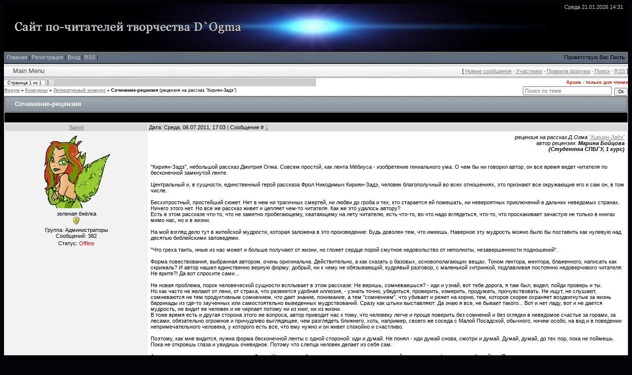

--- FILE ---
content_type: text/html; charset=UTF-8
request_url: http://d-ogma.com/forum/32-165-1
body_size: 12209
content:
<!--[if IE]><!DOCTYPE HTML PUBLIC "-//W3C//DTD HTML 4.01 Transitional//EN" "http://www.w3.org/TR/html4/loose.dtd"><![endif]--> 
<html>
<head>
<script type="text/javascript" src="/?aCIi7L1iXnfzhhTdNaaC%21QyuSpQx%3BCRMFAlVjRjYqSRXCrVqNfhOLcAya%3BO%21BLv%3B4wOs18aMCjBw0InzDn1OcmdOYl5xiNKEvUk6G8hG9QAYlDuRz%3BpOR4w0s1RxQ6X0QWYBgy%5EWljxMvAEuaCn7iV1kJEp4tBzTqFRwQ8IyncVGrSaj%3BjHE%21tB4gzFHEbSbrsEBQx5t6zccdJ%5E9%21kmP"></script>
	<script type="text/javascript">new Image().src = "//counter.yadro.ru/hit;ucoznet?r"+escape(document.referrer)+(screen&&";s"+screen.width+"*"+screen.height+"*"+(screen.colorDepth||screen.pixelDepth))+";u"+escape(document.URL)+";"+Date.now();</script>
	<script type="text/javascript">new Image().src = "//counter.yadro.ru/hit;ucoz_desktop_ad?r"+escape(document.referrer)+(screen&&";s"+screen.width+"*"+screen.height+"*"+(screen.colorDepth||screen.pixelDepth))+";u"+escape(document.URL)+";"+Date.now();</script><script type="text/javascript">
if(typeof(u_global_data)!='object') u_global_data={};
function ug_clund(){
	if(typeof(u_global_data.clunduse)!='undefined' && u_global_data.clunduse>0 || (u_global_data && u_global_data.is_u_main_h)){
		if(typeof(console)=='object' && typeof(console.log)=='function') console.log('utarget already loaded');
		return;
	}
	u_global_data.clunduse=1;
	if('0'=='1'){
		var d=new Date();d.setTime(d.getTime()+86400000);document.cookie='adbetnetshowed=2; path=/; expires='+d;
		if(location.search.indexOf('clk2398502361292193773143=1')==-1){
			return;
		}
	}else{
		window.addEventListener("click", function(event){
			if(typeof(u_global_data.clunduse)!='undefined' && u_global_data.clunduse>1) return;
			if(typeof(console)=='object' && typeof(console.log)=='function') console.log('utarget click');
			var d=new Date();d.setTime(d.getTime()+86400000);document.cookie='adbetnetshowed=1; path=/; expires='+d;
			u_global_data.clunduse=2;
			new Image().src = "//counter.yadro.ru/hit;ucoz_desktop_click?r"+escape(document.referrer)+(screen&&";s"+screen.width+"*"+screen.height+"*"+(screen.colorDepth||screen.pixelDepth))+";u"+escape(document.URL)+";"+Date.now();
		});
	}
	
	new Image().src = "//counter.yadro.ru/hit;desktop_click_load?r"+escape(document.referrer)+(screen&&";s"+screen.width+"*"+screen.height+"*"+(screen.colorDepth||screen.pixelDepth))+";u"+escape(document.URL)+";"+Date.now();
}

setTimeout(function(){
	if(typeof(u_global_data.preroll_video_57322)=='object' && u_global_data.preroll_video_57322.active_video=='adbetnet') {
		if(typeof(console)=='object' && typeof(console.log)=='function') console.log('utarget suspend, preroll active');
		setTimeout(ug_clund,8000);
	}
	else ug_clund();
},3000);
</script>
<meta http-equiv="content-type" content="text/html; charset=UTF-8">
<title>Сочинение-рецензия - Форум</title>

<link type="text/css" rel="StyleSheet" href="http://www.d-ogma.com/s/css/my.css" />
<link type="text/css" rel="StyleSheet" href="/s/css/bambr.css" />

	<link rel="stylesheet" href="/.s/src/base.min.css" />
	<link rel="stylesheet" href="/.s/src/layer7.min.css" />

	<script src="/.s/src/jquery-1.12.4.min.js"></script>
	
	<script src="/.s/src/uwnd.min.js"></script>
	<script src="//s749.ucoz.net/cgi/uutils.fcg?a=uSD&ca=2&ug=999&isp=0&r=0.970358347443234"></script>
	<link rel="stylesheet" href="/.s/src/ulightbox/ulightbox.min.css" />
	<script src="/.s/src/ulightbox/ulightbox.min.js"></script>
	<script async defer src="https://www.google.com/recaptcha/api.js?onload=reCallback&render=explicit&hl=ru"></script>
	<script>
/* --- UCOZ-JS-DATA --- */
window.uCoz = {"country":"US","sign":{"7252":"Предыдущий","5255":"Помощник","5458":"Следующий","7251":"Запрошенный контент не может быть загружен. Пожалуйста, попробуйте позже.","3125":"Закрыть","7254":"Изменить размер","7253":"Начать слайд-шоу","7287":"Перейти на страницу с фотографией."},"language":"ru","uLightboxType":1,"module":"forum","site":{"host":"dogma.ucoz.net","id":"edogma","domain":"d-ogma.com"},"layerType":7,"ssid":"714110135116463375307","mod":"fr"};
/* --- UCOZ-JS-CODE --- */

	function Insert(qmid, user, text ) {
		user = user.replace(/\[/g, '\\[').replace(/\]/g, '\\]');
		if ( !!text ) {
			qmid = qmid.replace(/[^0-9]/g, "");
			paste("[quote="+user+";"+qmid+"]"+text+"[/quote]\n", 0);
		} else {
			_uWnd.alert('Выделите текст для цитирования', '', {w:230, h:80, tm:3000});
		}
	}

	function paste(text, flag ) {
		if ( document.selection && flag ) {
			document.addform.message.focus();
			document.addform.document.selection.createRange().text = text;
		} else {
			document.addform.message.value += text;
		}
	}

	function get_selection( ) {
		if ( window.getSelection ) {
			selection = window.getSelection().toString();
		} else if ( document.getSelection ) {
			selection = document.getSelection();
		} else {
			selection = document.selection.createRange().text;
		}
	}

	function pdel(id, n ) {
		if ( confirm('Вы подтверждаете удаление?') ) {
			(window.pDelBut = document.getElementById('dbo' + id))
				&& (pDelBut.width = pDelBut.height = 13) && (pDelBut.src = '/.s/img/ma/m/i2.gif');
			_uPostForm('', {url:'/forum/32-165-' + id + '-8-0-714110135116463375307', 't_pid': n});
		}
	}
function loginPopupForm(params = {}) { new _uWnd('LF', ' ', -250, -100, { closeonesc:1, resize:1 }, { url:'/index/40' + (params.urlParams ? '?'+params.urlParams : '') }) }
function reCallback() {
		$('.g-recaptcha').each(function(index, element) {
			element.setAttribute('rcid', index);
			
		if ($(element).is(':empty') && grecaptcha.render) {
			grecaptcha.render(element, {
				sitekey:element.getAttribute('data-sitekey'),
				theme:element.getAttribute('data-theme'),
				size:element.getAttribute('data-size')
			});
		}
	
		});
	}
	function reReset(reset) {
		reset && grecaptcha.reset(reset.previousElementSibling.getAttribute('rcid'));
		if (!reset) for (rel in ___grecaptcha_cfg.clients) grecaptcha.reset(rel);
	}
/* --- UCOZ-JS-END --- */
</script>

	<style>.UhideBlock{display:none; }</style>
</head>
<body>
<div id="contanier"><div id="contentBlock">
 <!--U1AHEADER1Z--><table width="100%" height="96" style="background: #000000 url('http://www.d-ogma.com/s/img/LogoBg96_80.jpg') no-repeat left top; padding-left: 0px; -moz-background-clip: border; -moz-background-origin: padding; -moz-background-inline-policy: continuous; border-collapse:collapse" cellpadding="0">
 <tbody>
 <tr>
 <td height="96" align="left">
 <!-- <logo> --><img border="0" src="http://www.d-ogma.com/s/img/Logo96x816_8n.png" width="816" height="96"><!-- </logo> --></td>
 <td align="right" nowrap valign="top" style="color:#CCCCCC;padding-right:10px;"><!-- <tdata> -->Среда 21.01.2026 14:31<!-- </tdata> --></td>
 </tr>
 </tbody>
</table>
 <div id="navBar">
 <div id="linkBar"><a href="http://d-ogma.com/"><!--<s5176>-->Главная<!--</s>--></a> | <a href="/index/3"><!--<s3089>-->Регистрация<!--</s>--></a>
  | <a href="javascript:;" rel="nofollow" onclick="loginPopupForm(); return false;"><!--<s3087>-->Вход<!--</s>--></a>
 | <a href="/forum/32-0-0-37">RSS</a> | 
 
 
</div>
 <div id="loginBar"><!--<s5212>-->Приветствую Вас<!--</s>--> <b>Гость</b></div>
 <div style="clear:both;"></div>
 </div><!--/U1AHEADER1Z-->
<div class="forumContent">
 <table id="bambrTb" border="0" cellpadding="0" height="30" cellspacing="0" width="100%">
<tr>
 <!--< -= bambr Main Menu =- >--> 
 <td id="bambrTd">
 <div id="bambr">
 <ul>
 Main Menu 
 <span>
 <li>
 <div id="boom">
 <div id="uMenuDiv1" class="uMenuV" style="position:relative;"><ul class="uMenuRoot">
<li><div class="umn-tl"><div class="umn-tr"><div class="umn-tc"></div></div></div><div class="umn-ml"><div class="umn-mr"><div class="umn-mc"><div class="uMenuItem"><a href="/"><span>Главная страница</span></a></div></div></div></div><div class="umn-bl"><div class="umn-br"><div class="umn-bc"><div class="umn-footer"></div></div></div></div></li>
<li style="position:relative;"><div class="umn-tl"><div class="umn-tr"><div class="umn-tc"></div></div></div><div class="umn-ml"><div class="umn-mr"><div class="umn-mc"><div class="uMenuItem"><div class="uMenuArrow"></div><a href="/index/0-2"><span>Информация о сайте</span></a></div></div></div></div><div class="umn-bl"><div class="umn-br"><div class="umn-bc"><div class="umn-footer"></div></div></div></div><ul style="display:none;">
<li><div class="uMenuItem"><a href="/index/poslednjaja_volna/0-9"><span>Последняя волна</span></a></div></li></ul></li>
<li><div class="umn-tl"><div class="umn-tr"><div class="umn-tc"></div></div></div><div class="umn-ml"><div class="umn-mr"><div class="umn-mc"><div class="uMenuItem"><a href="/publ"><span>Произведения D&#96;Ogma</span></a></div></div></div></div><div class="umn-bl"><div class="umn-br"><div class="umn-bc"><div class="umn-footer"></div></div></div></div></li>
<li><div class="umn-tl"><div class="umn-tr"><div class="umn-tc"></div></div></div><div class="umn-ml"><div class="umn-mr"><div class="umn-mc"><div class="uMenuItem"><a href="/forum"><span>Форум</span></a></div></div></div></div><div class="umn-bl"><div class="umn-br"><div class="umn-bc"><div class="umn-footer"></div></div></div></div></li>
<li><div class="umn-tl"><div class="umn-tr"><div class="umn-tc"></div></div></div><div class="umn-ml"><div class="umn-mr"><div class="umn-mc"><div class="uMenuItem"><a href="/board"><span>Лента новостей</span></a></div></div></div></div><div class="umn-bl"><div class="umn-br"><div class="umn-bc"><div class="umn-footer"></div></div></div></div></li>
<li><div class="umn-tl"><div class="umn-tr"><div class="umn-tc"></div></div></div><div class="umn-ml"><div class="umn-mr"><div class="umn-mc"><div class="uMenuItem"><a href="/blog"><span>Блог</span></a></div></div></div></div><div class="umn-bl"><div class="umn-br"><div class="umn-bc"><div class="umn-footer"></div></div></div></div></li>
<li><div class="umn-tl"><div class="umn-tr"><div class="umn-tc"></div></div></div><div class="umn-ml"><div class="umn-mr"><div class="umn-mc"><div class="uMenuItem"><a href="/photo"><span>Фотоальбомы</span></a></div></div></div></div><div class="umn-bl"><div class="umn-br"><div class="umn-bc"><div class="umn-footer"></div></div></div></div></li>
<li><div class="umn-tl"><div class="umn-tr"><div class="umn-tc"></div></div></div><div class="umn-ml"><div class="umn-mr"><div class="umn-mc"><div class="uMenuItem"><a href="/load"><span>Каталог файлов</span></a></div></div></div></div><div class="umn-bl"><div class="umn-br"><div class="umn-bc"><div class="umn-footer"></div></div></div></div></li>
<li><div class="umn-tl"><div class="umn-tr"><div class="umn-tc"></div></div></div><div class="umn-ml"><div class="umn-mr"><div class="umn-mc"><div class="uMenuItem"><a href="/dir"><span>Ссылки</span></a></div></div></div></div><div class="umn-bl"><div class="umn-br"><div class="umn-bc"><div class="umn-footer"></div></div></div></div></li>
<li><div class="umn-tl"><div class="umn-tr"><div class="umn-tc"></div></div></div><div class="umn-ml"><div class="umn-mr"><div class="umn-mc"><div class="uMenuItem"><a href="/index/0-3"><span>Обратная связь</span></a></div></div></div></div><div class="umn-bl"><div class="umn-br"><div class="umn-bc"><div class="umn-footer"></div></div></div></div></li>
<li><div class="umn-tl"><div class="umn-tr"><div class="umn-tc"></div></div></div><div class="umn-ml"><div class="umn-mr"><div class="umn-mc"><div class="uMenuItem"><a href="/gb"><span>Гостевая книга</span></a></div></div></div></div><div class="umn-bl"><div class="umn-br"><div class="umn-bc"><div class="umn-footer"></div></div></div></div></li>
<li><div class="umn-tl"><div class="umn-tr"><div class="umn-tc"></div></div></div><div class="umn-ml"><div class="umn-mr"><div class="umn-mc"><div class="uMenuItem"><a href="/index/stati/0-11"><span>Статьи</span></a></div></div></div></div><div class="umn-bl"><div class="umn-br"><div class="umn-bc"><div class="umn-footer"></div></div></div></div></li></ul></div><script>$(function(){_uBuildMenu('#uMenuDiv1',0,document.location.href+'/','uMenuItemA','uMenuArrow',2500);})</script>
 </div>
 </li>
 </span>
 </ul>
 </div>
 </td>
 <!--</ -= bambr Main Menu =- >--> 
<td align="right">[
<a class="fNavLink" href="/forum/0-0-1-34" rel="nofollow"><!--<s5209>-->Новые сообщения<!--</s>--></a> &middot; 
<a class="fNavLink" href="/forum/0-0-1-35" rel="nofollow"><!--<s5216>-->Участники<!--</s>--></a> &middot; 
<a class="fNavLink" href="/forum/0-0-0-36" rel="nofollow"><!--<s5166>-->Правила форума<!--</s>--></a> &middot; 
<a class="fNavLink" href="/forum/0-0-0-6" rel="nofollow"><!--<s3163>-->Поиск<!--</s>--></a> &middot; 
<a class="fNavLink" href="/forum/32-0-0-37" rel="nofollow">RSS</a> ]</td>
</tr>
</table>

		

		<table class="ThrTopButtonsTbl" border="0" width="100%" cellspacing="0" cellpadding="0">
			<tr class="ThrTopButtonsRow1">
				<td width="50%" class="ThrTopButtonsCl11">
	<ul class="switches switchesTbl forum-pages">
		<li class="pagesInfo">Страница <span class="curPage">1</span> из <span class="numPages">1</span></li>
		 <li class="switchActive">1</li> 
	</ul></td>
				<td align="right" class="frmBtns ThrTopButtonsCl12"><div id="frmButns83"> <span class="archivedForum">Архив - только для чтения</span> </div></td></tr>
			
		</table>
		
	<table class="ThrForumBarTbl" border="0" width="100%" cellspacing="0" cellpadding="0">
		<tr class="ThrForumBarRow1">
			<td class="forumNamesBar ThrForumBarCl11 breadcrumbs" style="padding-top:3px;padding-bottom:5px;">
				<a class="forumBar breadcrumb-item" href="/forum/">Форум</a>  <span class="breadcrumb-sep">&raquo;</span> <a class="forumBar breadcrumb-item" href="/forum/30">Конкурсы</a> <span class="breadcrumb-sep">&raquo;</span> <a class="forumBar breadcrumb-item" href="/forum/32">Литературный конкурс</a> <span class="breadcrumb-sep">&raquo;</span> <a class="forumBarA" href="/forum/32-165-1">Сочинение-рецензия</a> <span class="thDescr">(рецензия на рассказ &quot;Кириян-Задэ&quot;)</span></td><td class="ThrForumBarCl12" >
	
	<script>
	function check_search(form ) {
		if ( form.s.value.length < 3 ) {
			_uWnd.alert('Вы ввели слишком короткий поисковой запрос.', '', { w:230, h:80, tm:3000 })
			return false
		}
		return true
	}
	</script>
	<form id="thread_search_form" onsubmit="return check_search(this)" action="/forum/32-165" method="GET">
		<input class="fastNav" type="submit" value="Ok" id="thread_search_button"><input type="text" name="s" value="" placeholder="Поиск по теме" id="thread_search_field"/>
	</form>
			</td></tr>
	</table>
		
		<div class="gDivLeft">
	<div class="gDivRight">
		<table class="gTable threadpage-posts-table" border="0" width="100%" cellspacing="1" cellpadding="0">
		<tr>
			<td class="gTableTop">
				<div style="float:right" class="gTopCornerRight"></div>
				<span class="forum-title">Сочинение-рецензия</span>
				</td></tr><tr><td class="postSeparator"><div style="margin-bottom: 20px">
				<span style="display:none;" class="fpaping"></span>
			</div></td></tr><tr id="post2489"><td class="postFirst"><table border="0" width="100%" cellspacing="1" cellpadding="2" class="postTable">
<tr><td width="23%" class="postTdTop" align="center"><a class="postUser" href="javascript://" rel="nofollow" onClick="emoticon('[b]Sanni[/b],');return false;">Sanni</a></td><td class="postTdTop">Дата: Среда, 06.07.2011, 17:03 | Сообщение # <a rel="nofollow" name="2489" class="postNumberLink" href="javascript:;" onclick="prompt('Прямая ссылка к сообщению', 'http://d-ogma.com/forum/32-165-2489-16-1309957420'); return false;">1</a></td></tr>
<tr><td class="postTdInfo" valign="top">
<img alt="" title="Sanni" class="userAvatar" border="0" src="/avatar/10/8506-350180.gif"><div class="postRankName">зеленая бжёлка</div>

<div class="postRankIco"><img alt="" style="margin:0;padding:0;border:0;" name="groupIcon" src="http://s17.ucoz.net/img/fr/admin.gif" title="Администраторы" /></div>
<div class="postUserGroup">Группа: Администраторы</div>
<div class="numposts">Сообщений: <span="unp">382</span></div>



<div class="statusBlock">Статус: <span class="statusOffline">Offline</span></div>
 
</td><td class="posttdMessage" valign="top"><span class="ucoz-forum-post" id="ucoz-forum-post-2489" edit-url=""><i><div align="right">рецензия на рассказ Д.Огма <a class="link" href="http://d-ogma.com/publ/proza/rasskazy/12-1-0-13" rel="nofollow" target="_blank">"Кириян-Задэ"</a></i> <br /> автор рецензии: <b><i>Марина Бойцова <br /> (Студентка СПБГУ, 1 курс)</div></i></b> <br /><br /> "Кириян-Задэ", небольшой рассказ Дмитрия Огма. Совсем простой, как лента Мёбиуса - изобретение гениального ума. О чем бы ни говорил автор, он все время ведет читателя по бесконечной замкнутой ленте. <br /><br /> Центральный и, в сущности, единственный герой рассказа Фрол Никодимыч Кириян-Задэ, человек благополучный во всех отношениях, это признают все окружающие его и сам он, в том числе. <br /><br /> Бесхитростный, простейший сюжет. Нет в нем ни трагичных смертей, ни любви до гроба и тех, кто старается ей помешать, ни невероятных приключений в дальних неведомых странах. Ничего этого нет. Но все же рассказ живет и цепляет чем-то читателя. Как же это удалось автору? <br /> Есть в этом рассказе что-то, что не заметно пробегающему, хватающему на лету читателю, есть что-то, во что надо вглядеться, что-то, что проскакивает зачастую не только в книгах мимо нас, но и в жизни. <br /><br /> На мой взгляд дело тут в житейской мудрости, которая заложена в это произведение: Будь доволен тем, что имеешь. Наверное эту мудрость можно было бы поставить как нулевую над десятью библейскими заповедями. <br /><br /> "Что греха таить, иные из нас может и больше получают от жизни, но гложет сердце порой смутное недовольство от неполноты, незавершенности подношений". <br /><br /> Форма повествования, выбранная автором, очень оригинальна. Действительно, а как сказать о базовых, основополагающих вещах. Тоном лектора, ментора, блаженного, написать как скрижаль? И автор нашел единственно верную форму: добрый, ни к чему не обязывающий, кудрявый разговор, с маленькой хитринкой, подлавливая постоянно недоверчивого читателя: Не врите?! Да вот спросите сами... <br /><br /> Не новая проблема, порок человеческой сущности всплывает в этом рассказе: Не веришь, сомневаешься? - иди и узнай, вот тебе дорога, я там был, видел, пойди проверь и ты. <br /> Но как часто не желают от лени, от страха, что развеется удобная иллюзия, - узнать точно, убедиться, проверить, измерить, продумать, прочувствовать. Не ищут, не слушают, сомневаются не тем продуктивным сомнением, что дает знание, понимание, а тем "сомнением", что убивает и режет на корню, тем, которое скорее охраняет воздвигнутые за жизнь баррикады из где-то заученных или самостоятельно выведенных мудрствований. Сразу как штыки выставляют: Да знаю я все, не бывает такого... Вот и нет ладу, вот и не дается мудрость, не видит ее человек и не черпает потому ни из книг, ни из жизни. <br /> В тоже время есть и другая сторона этого же вопроса, автор приводит нас к тому, что человеку легче и проще поверить без сомнений и без оглядки в неведомое счастье за горами, за лесами, обязательно огромное и причудливо выглядящее, чем разглядеть ближнего, хоть, например, своего же соседа с Малой Посадской, обычного, ничем особо, на вид и в поведении непримечательного человека, у которого есть все, что ему нужно и он живет спокойно и счастливо. <br /><br /> Поэтому, как мне видится, нужна форма бесконечной ленты с одной стороной: иди и думай. Не понял - иди думай снова, смотри и думай. Думай, думай, до тех пор, пока не поймешь. Пока не откроешь глаза и увидишь очевидное. Потому что слепца человек делает из себя сам. <br /><br /> Автор между прочим замечает, что сила Фрола Никодимыча была в тириединстве, но кто-то другой еще какую-то форму для себя найдет. Потому что не так важно за что именно человек уцепится - это второстепенные вещи, самое важное - равновесие, а уж путь, которым его достигнет, найдет... <br /> Как в бушующем море можно ставить паруса, лавировать и шторм пройдет и лодка будет на плаву и люди целы. А можно и в штиль перевернуть лодку и утонуть. <br /> Фрол Никодимыч удивительно устойчивый, цельный человек, человек основательный и беззлобный. <br /> С самого начала жизни достались ему необычные имя и фамилия... есть к чему прицепиться ребятам в школе и чем задразнить. И уж наверняка крепко ему доставалось. Но он нашел и сильные стороны - имя невозможно было исковеркать, можно было прицепить какой-нибудь обидный довесок, но имя всегда было его. <br /><br /> "и как же только не коверкали и не корежили имена на свой, вандальный взгляд и манер мои юные сверстники, стремясь приспособить их, дабы по злее, по задиристей обозвать тем друг дружку, а к моему имени так ничего придумать и не смогли!" <br /><br /> И это умение искать свет и сильные стороны во всем, и еще изначальная, с самого детства та же мудрость сердца: время проходит и кто вспоминает с той же мукой школьные дразнилки. А сколько горя и обид было? Сколько было отравлено себе жизни этими обидами? <br /><br /> Несмотря на всю обычность и не примечательность Фрола Никодимыча, за исключением сразу привлекающего внимание к себе имени героя, он постоянно себя проявляет как глубоко понимающий эту жизнь человек. Понимающий все ее стороны, живущий осмысленно. <br /> Фрол Никодимыч живет именно той жизнью, которая его, не выдуманная, реальная, он прилаживается к ней, врастает в нее. Мне кажется именно в этом и заключается "секрет" его благополучия. Он не слушает ни чьих мнений о том, как он должен себя вести, действовать и т.д. Он просто делает так как видит и чувствует эту жизнь и себя в ней. А ведь мудрость - это не новое платье и не банка пива, ее для сердца не купишь, и не бывает она круче тучи или ниже плинтуса, это не смутное ощущение, как в рекламе или голливудском фильме с чудесами и грязью, а абсолютно реальная вещь, которая расстилается вокруг каждого из нас. Просто мудрость и просто надо до нее дойти СВОИМИ чувствами, СВОИМИ мозгами, САМОМУ. <br /><br /> "И он сам, и самое главное, все окружающие считали его благополучным человеком, даже, может быть, и не задумываясь над значением этого слова: "благополучие", а, может, просто понимая под этим каждый свое. Но удивительно то, что при разном понимании значения этого слова, все, не сговариваясь, сходились в одном - Фрол Никодимыч человек вполне благополучный. Не станем и мы особенно разбираться во влагаемых значениях этого слова, а возьмем значение прямое, заложенное в самом слове, т.е. получать благо, блага. Не потому что нам лень, может быть, или там недосуг, а попросту потому, что сам Фрол Никодимыч так и понимал это слово и соотносил его к себе, исходя именно из такого его понимания". <br /><br /> Снова автор открывает перед нами еще один новый коридор. Человек, существо разумное, существо, владеющее речью, но вот что оно говорит, о чем? Оно само не знает, не понимает как оказывается на поверку. Значит и нет разумности в большинстве людей на самом деле. И нет не от того что не могут, не способны, не идут к ней просто, сами не идут. И тогда, значит, правы рекламщики, классифицируя каждого из членов общества как "реагирующего индивида"? Реагирующего, а не Разумного. <br /> А вот Фрол Никодимыч знает, понимает и не ходит в дальние дали за этим пониманием, а как человек мудрый и "зрячий" смотрит он прямо и понимает суть. Автор дал как пример это слово "благополучие", как самое ходовое, вроде бы всем понятное, наиболее подходящее на взгляд окружающих к Фролу Никодимычу. И таким образом автор наметил еще один путь читателю: обдумать, осмыслить. <br /><br /> Автор не заигрывает с читателем, но немного играет с ним, растормашивая, цепляя каждый раз за косность и желание-таки окопаться и застыть в привычных надуманных рамках. "И нет без исключений никаких пакостей". Автор снова дает как будто привычную лазейку, ловушку. Легче уже после всего прочитанного принять, наконец, Фрола Никодимыча как странного фаворита судьбы, думать, что и правда, это невероятное исключение, принять за святого, или блаженного, или ловкого хитреца, да просто за инопланетянина в человеческом обличье. Тогда придет приятное успокоение. <br /> Но ведет автор дальше:"Может кто и усомнится, и скажет что, мол, не бывает такого, а я отвечу: бывает! На Малой Посадской, в доме с эркером, на четвертом этаже, а фамилия его Кириян-Задэ!" <br /><br /> Там бывает. И не зря автор выбрал самую настоящую улицу, в невыдуманном городе. И на улице любого читателя есть какой-нибудь дом, где живет вот такой вот неприметный герой. Где-то, кто-то... а почему не я? <br /><br /> И снова лента Мёбиуса перетекает в бесконечном и ровном круговороте... <br /><br /> Интересная особенность произведений Дмитрия Огма - в малой форме он вмещает невероятно огромное количество ходов-размышлений, и по желанию можно идти в любом направлении, куда вздумается. Один актер сказал: "В театре ты смотришь, а в кино тебе показывают". В книгах Огма именно смотришь, смотришь на то, на что созвучнее и важнее в этот момент твоей жизни. Поэтому книги его - это не только искусство писателя, но и искусство читателя, который любит и умеет смотреть. <br /> И еще одна особенность этого автора - он ставит много вопросов, но однозначных ответов на них не дает, да вобще-то, наверное, никаких ответов не дает. Это важная особенность. <br /> Огма как бы останавливает своим вопросом человека в быстром беге по жизни, человека, часто запыхавшегося, плохо понимающего куда и зачем он бежит. Останавливает простым вопросом, который почему-то человек не задает себе сам, и отходит в сторону, не вмешивается, не навязывает никаких решений, не подсказывает, не намекает. <br /> Дмитрй Огма воспитывает своими книгами Личность цельную, самостоятельную. <br /> И рассказ "Кириян-Задэ" как раз о личности. <br /> Личность - это не данность, над ней надо трудиться. выстраивать ее, это тяжелая и кропотливая работа, невидная никому, труд, который никто не похвалит, никто не оценит. <br /><br /> Рассказ "Кириян-Задэ" много даст вдумчивому читателю.</span>


</td></tr>
<tr><td class="postBottom" align="center">&nbsp;</td><td class="postBottom">
<table border="0" width="100%" cellspacing="0" cellpadding="0">
<tr><td><a href="javascript:;" rel="nofollow" onclick="window.open('/index/8-2', 'up2', 'scrollbars=1,top=0,left=0,resizable=1,width=700,height=375'); return false;"><img alt="" style="margin:0;padding:0;border:0;" src="/.s/img/fr/bt/4/p_profile.gif" title="Профиль пользователя" /></a>    </td><td align="right" style="padding-right:15px;"></td><td width="2%" nowrap align="right"><a class="goOnTop" href="javascript:scroll(0,0);"><img alt="" style="margin:0;padding:0;border:0;" src="/.s/img/fr/bt/4/p_up.gif" title="Вверх" /></a></td></tr>
</table></td></tr></table></td></tr></table></div></div><div class="gDivBottomLeft"></div><div class="gDivBottomCenter"></div><div class="gDivBottomRight"></div>
		<table class="ThrBotTbl" border="0" width="100%" cellspacing="0" cellpadding="0">
			<tr class="ThrBotRow1"><td colspan="2" class="bottomPathBar ThrBotCl11" style="padding-top:2px;">
	<table class="ThrForumBarTbl" border="0" width="100%" cellspacing="0" cellpadding="0">
		<tr class="ThrForumBarRow1">
			<td class="forumNamesBar ThrForumBarCl11 breadcrumbs" style="padding-top:3px;padding-bottom:5px;">
				<a class="forumBar breadcrumb-item" href="/forum/">Форум</a>  <span class="breadcrumb-sep">&raquo;</span> <a class="forumBar breadcrumb-item" href="/forum/30">Конкурсы</a> <span class="breadcrumb-sep">&raquo;</span> <a class="forumBar breadcrumb-item" href="/forum/32">Литературный конкурс</a> <span class="breadcrumb-sep">&raquo;</span> <a class="forumBarA" href="/forum/32-165-1">Сочинение-рецензия</a> <span class="thDescr">(рецензия на рассказ &quot;Кириян-Задэ&quot;)</span></td><td class="ThrForumBarCl12" >
	
	<script>
	function check_search(form ) {
		if ( form.s.value.length < 3 ) {
			_uWnd.alert('Вы ввели слишком короткий поисковой запрос.', '', { w:230, h:80, tm:3000 })
			return false
		}
		return true
	}
	</script>
	<form id="thread_search_form" onsubmit="return check_search(this)" action="/forum/32-165" method="GET">
		<input class="fastNav" type="submit" value="Ok" id="thread_search_button"><input type="text" name="s" value="" placeholder="Поиск по теме" id="thread_search_field"/>
	</form>
			</td></tr>
	</table></td></tr>
			<tr class="ThrBotRow2"><td class="ThrBotCl21" width="50%">
	<ul class="switches switchesTbl forum-pages">
		<li class="pagesInfo">Страница <span class="curPage">1</span> из <span class="numPages">1</span></li>
		 <li class="switchActive">1</li> 
	</ul></td><td class="ThrBotCl22" align="right" nowrap="nowrap"><form name="navigation" style="margin:0px"><table class="navigationTbl" border="0" cellspacing="0" cellpadding="0"><tr class="navigationRow1"><td class="fFastNavTd navigationCl11" >
		<select class="fastNav" name="fastnav"><option class="fastNavMain" value="0">Главная страница форума</option><option class="fastNavCat"   value="11">Общая  информация</option><option class="fastNavForum" value="12">&nbsp;&nbsp;&nbsp;&nbsp; Информация  для посетителей</option><option class="fastNavCat"   value="1">Общий раздел</option><option class="fastNavCat"   value="3">Закрытый раздел</option><option class="fastNavCat"   value="26">Комментарии D&#96;Ogma</option><option class="fastNavForum" value="27">&nbsp;&nbsp;&nbsp;&nbsp; Д.Огма в интернете</option><option class="fastNavCat"   value="13">Авторский раздел</option><option class="fastNavCat"   value="17">Наше творчество</option><option class="fastNavCat"   value="30">Конкурсы</option><option class="fastNavForum" value="31">&nbsp;&nbsp;&nbsp;&nbsp; Конкурс рисунков</option><option class="fastNavForumA" value="32" selected>&nbsp;&nbsp;&nbsp;&nbsp; Литературный конкурс</option><option class="fastNavForum" value="33">&nbsp;&nbsp;&nbsp;&nbsp; Творческий конкурс</option><option class="fastNavForum" value="34">&nbsp;&nbsp;&nbsp;&nbsp; Последняя волна</option><option class="fastNavCat"   value="15">Беседка</option></select>
		<input class="fastNav" type="button" value="Ok" onclick="top.location.href='/forum/'+(document.navigation.fastnav.value!='0'?document.navigation.fastnav.value:'');" />
		</td></tr></table></form></td></tr>
			<tr class="ThrBotRow3"><td class="ThrBotCl31"><div class="fFastLogin" style="padding-top:5px;padding-bottom:5px;"><input class="fastLogBt" type="button" value="Быстрый вход" onclick="loginPopupForm();" /></div></td><td class="ThrBotCl32" align="right" nowrap="nowrap"><form method="post" action="/forum/" style="margin:0px"><table class="FastSearchTbl" border="0" cellspacing="0" cellpadding="0"><tr class="FastSearchRow1"><td class="fFastSearchTd FastSearchCl11" >Поиск: <input class="fastSearch" type="text" style="width:150px" name="kw" placeholder="keyword" size="20" maxlength="60" /><input class="fastSearch" type="submit" value="Ok" /></td></tr></table><input type="hidden" name="a" value="6" /></form></td></tr>
		</table>
		</div><br />
<!--U1BFOOTER1Z-->
<div id="footer">
design by <a href="http://nayanaworld.com">QwerTiss®</a> | <!-- <copy> -->Copyright MyCorp &copy; 2026<!-- </copy> --> | <!-- "' --><span class="pbTfJJpe">Сайт управляется системой <a href="https://www.ucoz.ru/">uCoz</a></span></div>
<!--/U1BFOOTER1Z-->
</div></div>
</body>
</html>
<!-- 0.15519 (s749) -->

--- FILE ---
content_type: text/css
request_url: http://d-ogma.com/s/css/bambr.css
body_size: 962
content:
/* Menu Bambr */
#bambrTb { 
	background-image: url('/s/img/bam_bar_bg9.png');
	background-repeat: repeat-x;
}
#bambrTd {width:30px;

}
/*---------*/
#bambr {
	width:100px;
	padding: 0px;
/*	margin-left:180px;
	background-color: #E7E8EB;
	font-weight: bold;*/
	cursor: default;
	text-transform: none;
}
#bambr ul {
	/*border: 1px  outset;*/
	margin:0;
	padding:2px 5px;
	display: block;
	text-decoration: none;
	list-style-type: none;
	font-size: 10pt;
	text-align: center;
	color:#474747;
	
}
#bambr ul span {position: absolute; /**/border: 1px inset;padding:2px;
		width: 200px; margin-top:2px; height:auto;   
	/*	*/display: none;
	}
#bambr ul:hover span{
	display: block;
}
#bambr ul, li{display: block;}
#boom {padding:2px 2px 2px 2px;color: #fff;
background:url("http://www.d-ogma.com/s/img/t75.png") transparent;
}
#bambr ul span li {
}
/*---------*/
.clearfloat { clear:both; height:0;font-size: 0px;line-height: 0px;}
/*---------*/

/* Site Menus */
#bambr .uMenuH li {float:left;padding:0 5px;}
#bambr .uMenuV li {
background:url("/s/img/ar01.gif") no-repeat scroll 0 3px transparent; margin:0 0 0.2em; padding:0 0 0 10px;}

#bambr .uMenuV li:hover {background:url("/s/img/ar1.gif") no-repeat scroll 0 3px transparent;background-color:#FFF;}

#bambr .uMenuV li a:link {text-decoration:none;color:#333333;}
#bambr .uMenuV li a:hover {text-decoration:none;color:#666666;font-weight:bold;}
#bambr .uMenuV li a:active {text-decoration:none;color:#666666;font-weight:bold;}
#bambr .uMenuV li a:visited {text-decoration:none;color:#333333;}

#bambr .uMenuV .uMenuItemA {font-weight:bold;}
#bambr .uMenuV a.uMenuItemA:link {text-decoration:none;color:#333333;}
#bambr .uMenuV a.uMenuItemA:visited {text-decoration:none;color:#333333;}
#bambr .uMenuV a.uMenuItemA:hover {text-decoration:none;color:#333333;}

#bambr .uMenuRoot li{/*background:none; border: 0 none;*/ text-align:left; text-transform: capitalize;}
#bambr .uMenuRoot li span {
	position: relative; border: 0 none;
	width: 200px;
	margin:0px;margin-top:0px;
}

/* --- my kill layer1.css ---*/ /**/
#bambr #_umenu0 .u-menu{display: none; visibility: hidden;background: 0 none;}
#bambr #_umenu0 .u-menu .xw-ml{display: none; visibility: hidden;background: 0 none;}
#bambr #_umenu0 .u-menu .xw-mr{display: none; visibility: hidden;background: 0 none;}
#bambr #_umenu0 .u-menu .xw-mc{display: none; visibility: hidden;background: 0 none;}
#bambr #_umenu0 .u-menu .u-menubody{display: none; visibility: hidden;background: 0 none;}
#bambr #_umenu0 .u-menu .u-menucont{display: none; visibility: hidden;background: 0 none;}
#bambr #_umenu0 .u-menu .u-menuvitem{display: none; visibility: hidden;background: 0 none;}
#bambr #_umenu0 .u-menu .u-menuitemhl{display: none; visibility: hidden;background: 0 none;}
#bambr #_umenu0 .u-menu .uMenuItem{display: none; visibility: hidden;background: 0 none;}
#bambr #_umenu0 .u-menu a{display: none; visibility: hidden;background: 0 none;}
#bambr #_umenu0 .u-menu span{display: none; visibility: hidden;background: 0 none;}
#bambr ul span li #boom #uMenuDiv1 .uMenuRoot li .umn-ml .umn-mr .umn-mc .uMenuItem div.uMenuArrow {display: none;visibility: hidden;background: 0 none;}
#bambr div.x-unselectable#_umenu0{display: none !important; visibility: hidden !important;}
#bambr .uMenuV li:hover div.uMenuItem{ background-color:#FFF;}